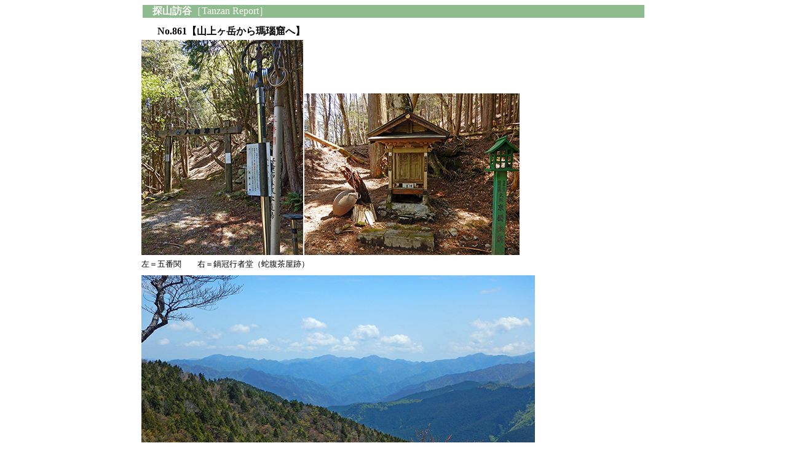

--- FILE ---
content_type: text/html
request_url: https://hieisankei.net/takechan_861.html
body_size: 41959
content:
<!DOCTYPE HTML PUBLIC "-//W3C//DTD HTML 4.0 Transitional//EN">
<HTML>
<HEAD>
<TITLE>探山訪谷［Tanzan Report］</TITLE>
<META HTTP-EQUIV="Content-Type" CONTENT="text/html; CHARSET=SHIFT_JIS">
<STYLE TYPE="text/css"><i-- A { text-decoration:none} --> </STYLE>
</HEAD>

<BODY>
<TABLE BORDER="0" WIDTH="816" CELLSPACING="0" CELLPADDING="0" ALIGN="CENTER" >
<TR><TD ALIGN="LEFT" BGCOLOR="#8FBC8F"><FONT SIZE="3" COLOR="#FFFAFA"><B>　探山訪谷</B>［Tanzan Report］</FONT></TD></TR></TABLE>

<TABLE BORDER="0" WIDTH="800" CELLSPACING="0" CELLPADDING="0" ALIGN="CENTER">
<TR><TD><IMG WIDTH="5" HEIGHT="3" SRC="images/space.gif" ALT="space"></TD></TR>
<TR><TD><IMG WIDTH="5" HEIGHT="3" SRC="images/space.gif" ALT="space"></TD></TR>
<TR><TD><IMG WIDTH="5" HEIGHT="3" SRC="images/space.gif" ALT="space"></TD></TR>
<TR><TD><IMG WIDTH="5" HEIGHT="3" SRC="images/space.gif" ALT="space"></TD></TR>
<TR><TD ALIGN="LEFT"><FONT SIZE="3" COLOR="#000000"><B>　No.861【山上ヶ岳から瑪瑙窟へ】</B></FONT></TD></TR></TABLE>

<TABLE BORDER="0" WIDTH="820" CELLSPACING="0" CELLPADDING="0" ALIGN="CENTER">
<TR><TD><IMG WIDTH="5" HEIGHT="3" SRC="images/space.gif" ALT="space"></TD></TR>
<TR><TD ALIGN="LEFT"><IMG WIDTH="263" HEIGHT="350" SRC="images/230503_1.jpg" BORDER="0" ALT="230503_1"><IMG WIDTH="2" HEIGHT="5" SRC="images/space.gif" ALT="space"><IMG WIDTH="350" HEIGHT="263" SRC="images/230503_2.jpg" BORDER="0" ALT="230503_2"></TD></TR>
<TR><TD><IMG WIDTH="5" HEIGHT="3" SRC="images/space.gif" ALT="space"></TD></TR>
<TR><TD><IMG WIDTH="5" HEIGHT="3" SRC="images/space.gif" ALT="space"></TD></TR></TABLE>

<TABLE BORDER="0" WIDTH="820" CELLSPACING="0" CELLPADDING="0" ALIGN="CENTER">
<TR><TD><FONT SIZE="2" COLOR="#000000">左＝五番関　　右＝鍋冠行者堂（蛇腹茶屋跡）</FONT></TD></TR>
<TR><TD><IMG WIDTH="5" HEIGHT="3" SRC="images/space.gif" ALT="space"></TD></TR>
<TR><TD><IMG WIDTH="5" HEIGHT="3" SRC="images/space.gif" ALT="space"></TD></TR></TABLE>
	
<TABLE BORDER="0" WIDTH="820" CELLSPACING="0" CELLPADDING="0" ALIGN="CENTER">
<TR><TD><IMG WIDTH="5" HEIGHT="3" SRC="images/space.gif" ALT="space"></TD></TR>
<TR><TD ALIGN="LEFT"><IMG WIDTH="640" HEIGHT="480" SRC="images/230503_3.jpg" BORDER="0" ALT="230503_3"></TD></TR>
<TR><TD><IMG WIDTH="5" HEIGHT="3" SRC="images/space.gif" ALT="space"></TD></TR>
<TR><TD><IMG WIDTH="5" HEIGHT="3" SRC="images/space.gif" ALT="space"></TD></TR></TABLE>

<TABLE BORDER="0" WIDTH="820" CELLSPACING="0" CELLPADDING="0" ALIGN="CENTER">
<TR><TD><FONT SIZE="2" COLOR="#000000">台高山脈</FONT></TD></TR>
<TR><TD><IMG WIDTH="5" HEIGHT="3" SRC="images/space.gif" ALT="space"></TD></TR>
<TR><TD><IMG WIDTH="5" HEIGHT="3" SRC="images/space.gif" ALT="space"></TD></TR></TABLE>
		
<TABLE BORDER="0" WIDTH="820" CELLSPACING="0" CELLPADDING="0" ALIGN="CENTER">
<TR><TD><IMG WIDTH="5" HEIGHT="3" SRC="images/space.gif" ALT="space"></TD></TR>
<TR><TD ALIGN="LEFT"><IMG WIDTH="600" HEIGHT="450" SRC="images/230503_4.jpg" BORDER="0" ALT="230503_4"></TD></TR>
<TR><TD><IMG WIDTH="5" HEIGHT="3" SRC="images/space.gif" ALT="space"></TD></TR>
<TR><TD><IMG WIDTH="5" HEIGHT="3" SRC="images/space.gif" ALT="space"></TD></TR></TABLE>

<TABLE BORDER="0" WIDTH="820" CELLSPACING="0" CELLPADDING="0" ALIGN="CENTER">
<TR><TD><FONT SIZE="2" COLOR="#000000">大天井岳（中景左手）。遠景中央に金剛山・葛城山・二上山と生駒の山なみ</FONT></TD></TR>
<TR><TD><IMG WIDTH="5" HEIGHT="3" SRC="images/space.gif" ALT="space"></TD></TR>
<TR><TD><IMG WIDTH="5" HEIGHT="3" SRC="images/space.gif" ALT="space"></TD></TR></TABLE>
	
<TABLE BORDER="0" WIDTH="820" CELLSPACING="0" CELLPADDING="0" ALIGN="CENTER">
<TR><TD><IMG WIDTH="5" HEIGHT="3" SRC="images/space.gif" ALT="space"></TD></TR>
<TR><TD ALIGN="LEFT"><IMG WIDTH="600" HEIGHT="450" SRC="images/230503_5.jpg" BORDER="0" ALT="230503_5"></TD></TR>
<TR><TD><IMG WIDTH="5" HEIGHT="3" SRC="images/space.gif" ALT="space"></TD></TR>
<TR><TD><IMG WIDTH="5" HEIGHT="3" SRC="images/space.gif" ALT="space"></TD></TR></TABLE>

<TABLE BORDER="0" WIDTH="820" CELLSPACING="0" CELLPADDING="0" ALIGN="CENTER">
<TR><TD><FONT SIZE="2" COLOR="#000000">四寸岩山（中景左手）。遠景右手は龍門ヶ岳の山なみ</FONT></TD></TR>
<TR><TD><IMG WIDTH="5" HEIGHT="3" SRC="images/space.gif" ALT="space"></TD></TR>
<TR><TD><IMG WIDTH="5" HEIGHT="3" SRC="images/space.gif" ALT="space"></TD></TR></TABLE>

<TABLE BORDER="0" WIDTH="820" CELLSPACING="0" CELLPADDING="0" ALIGN="CENTER">
<TR><TD><IMG WIDTH="5" HEIGHT="3" SRC="images/space.gif" ALT="space"></TD></TR>
<TR><TD ALIGN="LEFT"><IMG WIDTH="600" HEIGHT="450" SRC="images/230503_10.jpg" BORDER="0" ALT="230503_10"></TD></TR>
<TR><TD><IMG WIDTH="5" HEIGHT="3" SRC="images/space.gif" ALT="space"></TD></TR>
<TR><TD><IMG WIDTH="5" HEIGHT="3" SRC="images/space.gif" ALT="space"></TD></TR></TABLE>

<TABLE BORDER="0" WIDTH="820" CELLSPACING="0" CELLPADDING="0" ALIGN="CENTER">
<TR><TD><FONT SIZE="2" COLOR="#000000">高見山（遠景左手）と最遠景左は倶留尊山（遠景右は薊岳）</FONT></TD></TR>
<TR><TD><IMG WIDTH="5" HEIGHT="3" SRC="images/space.gif" ALT="space"></TD></TR>
<TR><TD><IMG WIDTH="5" HEIGHT="3" SRC="images/space.gif" ALT="space"></TD></TR></TABLE>	
		
<TABLE BORDER="0" WIDTH="820" CELLSPACING="0" CELLPADDING="0" ALIGN="CENTER">
<TR><TD><IMG WIDTH="5" HEIGHT="3" SRC="images/space.gif" ALT="space"></TD></TR>
<TR><TD ALIGN="LEFT"><IMG WIDTH="640" HEIGHT="480" SRC="images/230503_11.jpg" BORDER="0" ALT="230503_11"></TD></TR>
<TR><TD><IMG WIDTH="5" HEIGHT="3" SRC="images/space.gif" ALT="space"></TD></TR>
<TR><TD><IMG WIDTH="5" HEIGHT="3" SRC="images/space.gif" ALT="space"></TD></TR></TABLE>

<TABLE BORDER="0" WIDTH="820" CELLSPACING="0" CELLPADDING="0" ALIGN="CENTER">
<TR><TD><FONT SIZE="2" COLOR="#000000">洞川温泉（前景左）と扇形山の山稜（中景）。遠景右手に和泉山脈が横たわる</FONT></TD></TR>
<TR><TD><IMG WIDTH="5" HEIGHT="3" SRC="images/space.gif" ALT="space"></TD></TR>
<TR><TD><IMG WIDTH="5" HEIGHT="3" SRC="images/space.gif" ALT="space"></TD></TR></TABLE>
	
<TABLE BORDER="0" WIDTH="820" CELLSPACING="0" CELLPADDING="0" ALIGN="CENTER">
<TR><TD><IMG WIDTH="5" HEIGHT="3" SRC="images/space.gif" ALT="space"></TD></TR>
<TR><TD ALIGN="LEFT"><IMG WIDTH="263" HEIGHT="350" SRC="images/230503_6.jpg" BORDER="0" ALT="230503_6"><IMG WIDTH="2" HEIGHT="5" SRC="images/space.gif" ALT="space"><IMG WIDTH="263" HEIGHT="350" SRC="images/230503_7.jpg" BORDER="0" ALT="230503_7"></TD></TR>
<TR><TD><IMG WIDTH="5" HEIGHT="3" SRC="images/space.gif" ALT="space"></TD></TR>
<TR><TD><IMG WIDTH="5" HEIGHT="3" SRC="images/space.gif" ALT="space"></TD></TR></TABLE>

<TABLE BORDER="0" WIDTH="820" CELLSPACING="0" CELLPADDING="0" ALIGN="CENTER">
<TR><TD><FONT SIZE="2" COLOR="#000000">左＝現在の蛇腹　　右＝浄心門の出迎不動尊</FONT></TD></TR>
<TR><TD><IMG WIDTH="5" HEIGHT="3" SRC="images/space.gif" ALT="space"></TD></TR>
<TR><TD><IMG WIDTH="5" HEIGHT="3" SRC="images/space.gif" ALT="space"></TD></TR></TABLE>	

<TABLE BORDER="0" WIDTH="820" CELLSPACING="0" CELLPADDING="0" ALIGN="CENTER">
<TR><TD><IMG WIDTH="5" HEIGHT="3" SRC="images/space.gif" ALT="space"></TD></TR>
<TR><TD ALIGN="LEFT"><IMG WIDTH="350" HEIGHT="263" SRC="images/230503_8.jpg" BORDER="0" ALT="230503_8"><IMG WIDTH="2" HEIGHT="5" SRC="images/space.gif" ALT="space"><IMG WIDTH="350" HEIGHT="263" SRC="images/230503_9.jpg" BORDER="0" ALT="230503_9"></TD></TR>
<TR><TD><IMG WIDTH="5" HEIGHT="3" SRC="images/space.gif" ALT="space"></TD></TR>
<TR><TD><IMG WIDTH="5" HEIGHT="3" SRC="images/space.gif" ALT="space"></TD></TR></TABLE>

<TABLE BORDER="0" WIDTH="820" CELLSPACING="0" CELLPADDING="0" ALIGN="CENTER">
<TR><TD><FONT SIZE="2" COLOR="#000000">左＝洞辻茶屋　　右＝登拝供養塔が並ぶ陀羅助茶屋</FONT></TD></TR>
<TR><TD><IMG WIDTH="5" HEIGHT="3" SRC="images/space.gif" ALT="space"></TD></TR>
<TR><TD><IMG WIDTH="5" HEIGHT="3" SRC="images/space.gif" ALT="space"></TD></TR></TABLE>
	
<TABLE BORDER="0" WIDTH="820" CELLSPACING="0" CELLPADDING="0" ALIGN="CENTER">
<TR><TD><IMG WIDTH="5" HEIGHT="3" SRC="images/space.gif" ALT="space"></TD></TR>
<TR><TD ALIGN="LEFT"><IMG WIDTH="263" HEIGHT="350" SRC="images/230503_12.jpg" BORDER="0" ALT="230503_12"><IMG WIDTH="2" HEIGHT="5" SRC="images/space.gif" ALT="space"><IMG WIDTH="263" HEIGHT="350" SRC="images/230503_13.jpg" BORDER="0" ALT="230503_13"></TD></TR>
<TR><TD><IMG WIDTH="5" HEIGHT="3" SRC="images/space.gif" ALT="space"></TD></TR>
<TR><TD><IMG WIDTH="5" HEIGHT="3" SRC="images/space.gif" ALT="space"></TD></TR></TABLE>

<TABLE BORDER="0" WIDTH="820" CELLSPACING="0" CELLPADDING="0" ALIGN="CENTER">
<TR><TD><FONT SIZE="2" COLOR="#000000">左＝鐘掛岩　　右＝役行者像（宝暦６＝1756＝年銘）</FONT></TD></TR>
<TR><TD><IMG WIDTH="5" HEIGHT="3" SRC="images/space.gif" ALT="space"></TD></TR>
<TR><TD><IMG WIDTH="5" HEIGHT="3" SRC="images/space.gif" ALT="space"></TD></TR></TABLE>	

<TABLE BORDER="0" WIDTH="820" CELLSPACING="0" CELLPADDING="0" ALIGN="CENTER">
<TR><TD><IMG WIDTH="5" HEIGHT="3" SRC="images/space.gif" ALT="space"></TD></TR>
<TR><TD ALIGN="LEFT"><IMG WIDTH="263" HEIGHT="350" SRC="images/230503_14.jpg" BORDER="0" ALT="230503_14"><IMG WIDTH="2" HEIGHT="5" SRC="images/space.gif" ALT="space"><IMG WIDTH="350" HEIGHT="263" SRC="images/230503_15.jpg" BORDER="0" ALT="230503_15"></TD></TR>
<TR><TD><IMG WIDTH="5" HEIGHT="3" SRC="images/space.gif" ALT="space"></TD></TR>
<TR><TD><IMG WIDTH="5" HEIGHT="3" SRC="images/space.gif" ALT="space"></TD></TR></TABLE>

<TABLE BORDER="0" WIDTH="820" CELLSPACING="0" CELLPADDING="0" ALIGN="CENTER">
<TR><TD><FONT SIZE="2" COLOR="#000000">左＝お亀石　　右＝等覚門</FONT></TD></TR>
<TR><TD><IMG WIDTH="5" HEIGHT="3" SRC="images/space.gif" ALT="space"></TD></TR>
<TR><TD><IMG WIDTH="5" HEIGHT="3" SRC="images/space.gif" ALT="space"></TD></TR></TABLE>	
	
<TABLE BORDER="0" WIDTH="820" CELLSPACING="0" CELLPADDING="0" ALIGN="CENTER">
<TR><TD><IMG WIDTH="5" HEIGHT="3" SRC="images/space.gif" ALT="space"></TD></TR>
<TR><TD ALIGN="LEFT"><IMG WIDTH="450" HEIGHT="600" SRC="images/230503_16.jpg" BORDER="0" ALT="230503_16"></TD></TR>
<TR><TD><IMG WIDTH="5" HEIGHT="3" SRC="images/space.gif" ALT="space"></TD></TR>
<TR><TD><IMG WIDTH="5" HEIGHT="3" SRC="images/space.gif" ALT="space"></TD></TR></TABLE>

<TABLE BORDER="0" WIDTH="820" CELLSPACING="0" CELLPADDING="0" ALIGN="CENTER">
<TR><TD><FONT SIZE="2" COLOR="#000000">鷹ノ巣岩（中世の西ノ覗）</FONT></TD></TR>
<TR><TD><IMG WIDTH="5" HEIGHT="3" SRC="images/space.gif" ALT="space"></TD></TR>
<TR><TD><IMG WIDTH="5" HEIGHT="3" SRC="images/space.gif" ALT="space"></TD></TR></TABLE>	
	
<TABLE BORDER="0" WIDTH="820" CELLSPACING="0" CELLPADDING="0" ALIGN="CENTER">
<TR><TD><IMG WIDTH="5" HEIGHT="3" SRC="images/space.gif" ALT="space"></TD></TR>
<TR><TD ALIGN="LEFT"><IMG WIDTH="263" HEIGHT="350" SRC="images/230503_17.jpg" BORDER="0" ALT="230503_17"><IMG WIDTH="2" HEIGHT="5" SRC="images/space.gif" ALT="space"><IMG WIDTH="350" HEIGHT="263" SRC="images/230503_18.jpg" BORDER="0" ALT="230503_18"></TD></TR>
<TR><TD><IMG WIDTH="5" HEIGHT="3" SRC="images/space.gif" ALT="space"></TD></TR>
<TR><TD><IMG WIDTH="5" HEIGHT="3" SRC="images/space.gif" ALT="space"></TD></TR></TABLE>

<TABLE BORDER="0" WIDTH="820" CELLSPACING="0" CELLPADDING="0" ALIGN="CENTER">
<TR><TD><FONT SIZE="2" COLOR="#000000">左＝西ノ覗から北側を望む　　右＝岸田日出男顕彰碑</FONT></TD></TR>
<TR><TD><IMG WIDTH="5" HEIGHT="3" SRC="images/space.gif" ALT="space"></TD></TR>
<TR><TD><IMG WIDTH="5" HEIGHT="3" SRC="images/space.gif" ALT="space"></TD></TR></TABLE>
	
<TABLE BORDER="0" WIDTH="820" CELLSPACING="0" CELLPADDING="0" ALIGN="CENTER">
<TR><TD><IMG WIDTH="5" HEIGHT="3" SRC="images/space.gif" ALT="space"></TD></TR>
<TR><TD ALIGN="LEFT"><IMG WIDTH="350" HEIGHT="263" SRC="images/230503_19.jpg" BORDER="0" ALT="230503_19"><IMG WIDTH="2" HEIGHT="5" SRC="images/space.gif" ALT="space"><IMG WIDTH="350" HEIGHT="263" SRC="images/230503_20.jpg" BORDER="0" ALT="230503_20"></TD></TR>
<TR><TD><IMG WIDTH="5" HEIGHT="3" SRC="images/space.gif" ALT="space"></TD></TR>
<TR><TD><IMG WIDTH="5" HEIGHT="3" SRC="images/space.gif" ALT="space"></TD></TR></TABLE>

<TABLE BORDER="0" WIDTH="820" CELLSPACING="0" CELLPADDING="0" ALIGN="CENTER">
<TR><TD><FONT SIZE="2" COLOR="#000000">左＝大峯護持院の参篭所　　右＝大峯山寺（本堂）</FONT></TD></TR>
<TR><TD><IMG WIDTH="5" HEIGHT="3" SRC="images/space.gif" ALT="space"></TD></TR>
<TR><TD><IMG WIDTH="5" HEIGHT="3" SRC="images/space.gif" ALT="space"></TD></TR></TABLE>
	
<TABLE BORDER="0" WIDTH="820" CELLSPACING="0" CELLPADDING="0" ALIGN="CENTER">
<TR><TD><IMG WIDTH="5" HEIGHT="3" SRC="images/space.gif" ALT="space"></TD></TR>
<TR><TD ALIGN="LEFT"><IMG WIDTH="350" HEIGHT="263" SRC="images/230503_21.jpg" BORDER="0" ALT="230503_21"><IMG WIDTH="2" HEIGHT="5" SRC="images/space.gif" ALT="space"><IMG WIDTH="263" HEIGHT="350" SRC="images/230503_22.jpg" BORDER="0" ALT="230503_22"></TD></TR>
<TR><TD><IMG WIDTH="5" HEIGHT="3" SRC="images/space.gif" ALT="space"></TD></TR>
<TR><TD><IMG WIDTH="5" HEIGHT="3" SRC="images/space.gif" ALT="space"></TD></TR></TABLE>

<TABLE BORDER="0" WIDTH="820" CELLSPACING="0" CELLPADDING="0" ALIGN="CENTER">
<TR><TD><FONT SIZE="2" COLOR="#000000">左＝湧出岩　　右＝日本岩（中景に法力峠・観音峯の山稜）</FONT></TD></TR>
<TR><TD><IMG WIDTH="5" HEIGHT="3" SRC="images/space.gif" ALT="space"></TD></TR>
<TR><TD><IMG WIDTH="5" HEIGHT="3" SRC="images/space.gif" ALT="space"></TD></TR></TABLE>	
	
<TABLE BORDER="0" WIDTH="820" CELLSPACING="0" CELLPADDING="0" ALIGN="CENTER">
<TR><TD><IMG WIDTH="5" HEIGHT="3" SRC="images/space.gif" ALT="space"></TD></TR>
<TR><TD ALIGN="LEFT"><IMG WIDTH="480" HEIGHT="360" SRC="images/230503_23.jpg" BORDER="0" ALT="230503_23"></TD></TR>
<TR><TD><IMG WIDTH="5" HEIGHT="3" SRC="images/space.gif" ALT="space"></TD></TR>
<TR><TD><IMG WIDTH="5" HEIGHT="3" SRC="images/space.gif" ALT="space"></TD></TR></TABLE>

<TABLE BORDER="0" WIDTH="820" CELLSPACING="0" CELLPADDING="0" ALIGN="CENTER">
<TR><TD><FONT SIZE="2" COLOR="#000000">龍泉寺参篭所に祀られた役行者像</FONT></TD></TR>
<TR><TD><IMG WIDTH="5" HEIGHT="3" SRC="images/space.gif" ALT="space"></TD></TR>
<TR><TD><IMG WIDTH="5" HEIGHT="3" SRC="images/space.gif" ALT="space"></TD></TR></TABLE>	
	
<TABLE BORDER="0" WIDTH="820" CELLSPACING="0" CELLPADDING="0" ALIGN="CENTER">
<TR><TD><IMG WIDTH="5" HEIGHT="3" SRC="images/space.gif" ALT="space"></TD></TR>
<TR><TD ALIGN="LEFT"><IMG WIDTH="600" HEIGHT="450" SRC="images/230504_2.jpg" BORDER="0" ALT="230504_2"></TD></TR>
<TR><TD><IMG WIDTH="5" HEIGHT="3" SRC="images/space.gif" ALT="space"></TD></TR>
<TR><TD><IMG WIDTH="5" HEIGHT="3" SRC="images/space.gif" ALT="space"></TD></TR></TABLE>

<TABLE BORDER="0" WIDTH="820" CELLSPACING="0" CELLPADDING="0" ALIGN="CENTER">
<TR><TD><FONT SIZE="2" COLOR="#000000">御来光（2023.５.４）</FONT></TD></TR>
<TR><TD><IMG WIDTH="5" HEIGHT="3" SRC="images/space.gif" ALT="space"></TD></TR>
<TR><TD><IMG WIDTH="5" HEIGHT="3" SRC="images/space.gif" ALT="space"></TD></TR></TABLE>	
	
<TABLE BORDER="0" WIDTH="820" CELLSPACING="0" CELLPADDING="0" ALIGN="CENTER">
<TR><TD><IMG WIDTH="5" HEIGHT="3" SRC="images/space.gif" ALT="space"></TD></TR>
<TR><TD ALIGN="LEFT"><IMG WIDTH="263" HEIGHT="350" SRC="images/230504_1c.jpg" BORDER="0" ALT="230504_1c"><IMG WIDTH="2" HEIGHT="5" SRC="images/space.gif" ALT="space"><IMG WIDTH="263" HEIGHT="350" SRC="images/230504_1d.jpg" BORDER="0" ALT="230504_1d"></TD></TR>
<TR><TD><IMG WIDTH="5" HEIGHT="3" SRC="images/space.gif" ALT="space"></TD></TR>
<TR><TD><IMG WIDTH="5" HEIGHT="3" SRC="images/space.gif" ALT="space"></TD></TR></TABLE>

<TABLE BORDER="0" WIDTH="820" CELLSPACING="0" CELLPADDING="0" ALIGN="CENTER">
<TR><TD><FONT SIZE="2" COLOR="#000000">左＝大黒岩　　右＝蟻ノ戸渡</FONT></TD></TR>
<TR><TD><IMG WIDTH="5" HEIGHT="3" SRC="images/space.gif" ALT="space"></TD></TR>
<TR><TD><IMG WIDTH="5" HEIGHT="3" SRC="images/space.gif" ALT="space"></TD></TR></TABLE>
	
<TABLE BORDER="0" WIDTH="820" CELLSPACING="0" CELLPADDING="0" ALIGN="CENTER">
<TR><TD><IMG WIDTH="5" HEIGHT="3" SRC="images/space.gif" ALT="space"></TD></TR>
<TR><TD ALIGN="LEFT"><IMG WIDTH="450" HEIGHT="600" SRC="images/230504_1.jpg" BORDER="0" ALT="230504_1"></TD></TR>
<TR><TD><IMG WIDTH="5" HEIGHT="3" SRC="images/space.gif" ALT="space"></TD></TR>
<TR><TD><IMG WIDTH="5" HEIGHT="3" SRC="images/space.gif" ALT="space"></TD></TR></TABLE>

<TABLE BORDER="0" WIDTH="820" CELLSPACING="0" CELLPADDING="0" ALIGN="CENTER">
<TR><TD><FONT SIZE="2" COLOR="#000000">東ノ覗</FONT></TD></TR>
<TR><TD><IMG WIDTH="5" HEIGHT="3" SRC="images/space.gif" ALT="space"></TD></TR>
<TR><TD><IMG WIDTH="5" HEIGHT="3" SRC="images/space.gif" ALT="space"></TD></TR></TABLE>
	
<TABLE BORDER="0" WIDTH="820" CELLSPACING="0" CELLPADDING="0" ALIGN="CENTER">
<TR><TD><IMG WIDTH="5" HEIGHT="3" SRC="images/space.gif" ALT="space"></TD></TR>
<TR><TD ALIGN="LEFT"><IMG WIDTH="350" HEIGHT="263" SRC="images/230504_1f.jpg" BORDER="0" ALT="230504_1f"><IMG WIDTH="2" HEIGHT="5" SRC="images/space.gif" ALT="space"><IMG WIDTH="350" HEIGHT="263" SRC="images/230504_1e.jpg" BORDER="0" ALT="230504_1e"></TD></TR>
<TR><TD><IMG WIDTH="5" HEIGHT="3" SRC="images/space.gif" ALT="space"></TD></TR>
<TR><TD><IMG WIDTH="5" HEIGHT="3" SRC="images/space.gif" ALT="space"></TD></TR></TABLE>

<TABLE BORDER="0" WIDTH="820" CELLSPACING="0" CELLPADDING="0" ALIGN="CENTER">
<TR><TD><FONT SIZE="2" COLOR="#000000">左＝平等岩の木道　　右＝元結払い</FONT></TD></TR>
<TR><TD><IMG WIDTH="5" HEIGHT="3" SRC="images/space.gif" ALT="space"></TD></TR>
<TR><TD><IMG WIDTH="5" HEIGHT="3" SRC="images/space.gif" ALT="space"></TD></TR></TABLE>
	
<TABLE BORDER="0" WIDTH="820" CELLSPACING="0" CELLPADDING="0" ALIGN="CENTER">
<TR><TD><IMG WIDTH="5" HEIGHT="3" SRC="images/space.gif" ALT="space"></TD></TR>
<TR><TD ALIGN="LEFT"><IMG WIDTH="600" HEIGHT="450" SRC="images/230504_1b.jpg" BORDER="0" ALT="230504_1b"></TD></TR>
<TR><TD><IMG WIDTH="5" HEIGHT="3" SRC="images/space.gif" ALT="space"></TD></TR>
<TR><TD><IMG WIDTH="5" HEIGHT="3" SRC="images/space.gif" ALT="space"></TD></TR></TABLE>

<TABLE BORDER="0" WIDTH="820" CELLSPACING="0" CELLPADDING="0" ALIGN="CENTER">
<TR><TD><FONT SIZE="2" COLOR="#000000">平等岩の上部から主稜を望む</FONT></TD></TR>
<TR><TD><IMG WIDTH="5" HEIGHT="3" SRC="images/space.gif" ALT="space"></TD></TR>
<TR><TD><IMG WIDTH="5" HEIGHT="3" SRC="images/space.gif" ALT="space"></TD></TR></TABLE>	
	
<TABLE BORDER="0" WIDTH="820" CELLSPACING="0" CELLPADDING="0" ALIGN="CENTER">
<TR><TD><IMG WIDTH="5" HEIGHT="3" SRC="images/space.gif" ALT="space"></TD></TR>
<TR><TD ALIGN="LEFT"><IMG WIDTH="600" HEIGHT="450" SRC="images/230504_4.jpg" BORDER="0" ALT="230504_4"></TD></TR>
<TR><TD><IMG WIDTH="5" HEIGHT="3" SRC="images/space.gif" ALT="space"></TD></TR>
<TR><TD><IMG WIDTH="5" HEIGHT="3" SRC="images/space.gif" ALT="space"></TD></TR></TABLE>

<TABLE BORDER="0" WIDTH="820" CELLSPACING="0" CELLPADDING="0" ALIGN="CENTER">
<TR><TD><FONT SIZE="2" COLOR="#000000">竜ヶ岳（前景中央左）・大普賢岳（中景中央右）</FONT></TD></TR>
<TR><TD><IMG WIDTH="5" HEIGHT="3" SRC="images/space.gif" ALT="space"></TD></TR>
<TR><TD><IMG WIDTH="5" HEIGHT="3" SRC="images/space.gif" ALT="space"></TD></TR></TABLE>	
	
<TABLE BORDER="0" WIDTH="820" CELLSPACING="0" CELLPADDING="0" ALIGN="CENTER">
<TR><TD><IMG WIDTH="5" HEIGHT="3" SRC="images/space.gif" ALT="space"></TD></TR>
<TR><TD ALIGN="LEFT"><IMG WIDTH="600" HEIGHT="450" SRC="images/230504_3.jpg" BORDER="0" ALT="230504_3"></TD></TR>
<TR><TD><IMG WIDTH="5" HEIGHT="3" SRC="images/space.gif" ALT="space"></TD></TR>
<TR><TD><IMG WIDTH="5" HEIGHT="3" SRC="images/space.gif" ALT="space"></TD></TR></TABLE>

<TABLE BORDER="0" WIDTH="820" CELLSPACING="0" CELLPADDING="0" ALIGN="CENTER">
<TR><TD><FONT SIZE="2" COLOR="#000000">稲村ヶ岳（中央）・大日山（中央右）と頂仙岳（遠景左）</FONT></TD></TR>
<TR><TD><IMG WIDTH="5" HEIGHT="3" SRC="images/space.gif" ALT="space"></TD></TR>
<TR><TD><IMG WIDTH="5" HEIGHT="3" SRC="images/space.gif" ALT="space"></TD></TR></TABLE>	
	
<TABLE BORDER="0" WIDTH="820" CELLSPACING="0" CELLPADDING="0" ALIGN="CENTER">
<TR><TD><IMG WIDTH="5" HEIGHT="3" SRC="images/space.gif" ALT="space"></TD></TR>
<TR><TD ALIGN="LEFT"><IMG WIDTH="350" HEIGHT="263" SRC="images/230504_5.jpg" BORDER="0" ALT="230504_5"><IMG WIDTH="2" HEIGHT="5" SRC="images/space.gif" ALT="space"><IMG WIDTH="350" HEIGHT="263" SRC="images/230504_6.jpg" BORDER="0" ALT="230504_6"></TD></TR>
<TR><TD><IMG WIDTH="5" HEIGHT="3" SRC="images/space.gif" ALT="space"></TD></TR>
<TR><TD><IMG WIDTH="5" HEIGHT="3" SRC="images/space.gif" ALT="space"></TD></TR></TABLE>

<TABLE BORDER="0" WIDTH="820" CELLSPACING="0" CELLPADDING="0" ALIGN="CENTER">
<TR><TD><FONT SIZE="2" COLOR="#000000">左＝投げ地蔵　　右＝竜ヶ岳山頂近くの樹林</FONT></TD></TR>
<TR><TD><IMG WIDTH="5" HEIGHT="3" SRC="images/space.gif" ALT="space"></TD></TR>
<TR><TD><IMG WIDTH="5" HEIGHT="3" SRC="images/space.gif" ALT="space"></TD></TR></TABLE>
	
<TABLE BORDER="0" WIDTH="820" CELLSPACING="0" CELLPADDING="0" ALIGN="CENTER">
<TR><TD><IMG WIDTH="5" HEIGHT="3" SRC="images/space.gif" ALT="space"></TD></TR>
<TR><TD ALIGN="LEFT"><IMG WIDTH="263" HEIGHT="350" SRC="images/230504_7.jpg" BORDER="0" ALT="230504_7"><IMG WIDTH="2" HEIGHT="5" SRC="images/space.gif" ALT="space"><IMG WIDTH="263" HEIGHT="350" SRC="images/230504_8.jpg" BORDER="0" ALT="230504_8"></TD></TR>
<TR><TD><IMG WIDTH="5" HEIGHT="3" SRC="images/space.gif" ALT="space"></TD></TR>
<TR><TD><IMG WIDTH="5" HEIGHT="3" SRC="images/space.gif" ALT="space"></TD></TR></TABLE>

<TABLE BORDER="0" WIDTH="820" CELLSPACING="0" CELLPADDING="0" ALIGN="CENTER">
<TR><TD><FONT SIZE="2" COLOR="#000000">左＝小篠ノ宿　　右＝阿弥陀森の女人結界</FONT></TD></TR>
<TR><TD><IMG WIDTH="5" HEIGHT="3" SRC="images/space.gif" ALT="space"></TD></TR>
<TR><TD><IMG WIDTH="5" HEIGHT="3" SRC="images/space.gif" ALT="space"></TD></TR></TABLE>	
	
<TABLE BORDER="0" WIDTH="820" CELLSPACING="0" CELLPADDING="0" ALIGN="CENTER">
<TR><TD><IMG WIDTH="5" HEIGHT="3" SRC="images/space.gif" ALT="space"></TD></TR>
<TR><TD ALIGN="LEFT"><IMG WIDTH="600" HEIGHT="450" SRC="images/230504_10.jpg" BORDER="0" ALT="230504_10"></TD></TR>
<TR><TD><IMG WIDTH="5" HEIGHT="3" SRC="images/space.gif" ALT="space"></TD></TR>
<TR><TD><IMG WIDTH="5" HEIGHT="3" SRC="images/space.gif" ALT="space"></TD></TR></TABLE>

<TABLE BORDER="0" WIDTH="820" CELLSPACING="0" CELLPADDING="0" ALIGN="CENTER">
<TR><TD><FONT SIZE="2" COLOR="#000000">山上ヶ岳東面の岩場</FONT></TD></TR>
<TR><TD><IMG WIDTH="5" HEIGHT="3" SRC="images/space.gif" ALT="space"></TD></TR>
<TR><TD><IMG WIDTH="5" HEIGHT="3" SRC="images/space.gif" ALT="space"></TD></TR></TABLE>
	
<TABLE BORDER="0" WIDTH="820" CELLSPACING="0" CELLPADDING="0" ALIGN="CENTER">
<TR><TD><IMG WIDTH="5" HEIGHT="3" SRC="images/space.gif" ALT="space"></TD></TR>
<TR><TD ALIGN="LEFT"><IMG WIDTH="350" HEIGHT="263" SRC="images/230504_9.jpg" BORDER="0" ALT="230504_9"><IMG WIDTH="2" HEIGHT="5" SRC="images/space.gif" ALT="space"><IMG WIDTH="263" HEIGHT="350" SRC="images/230504_12.jpg" BORDER="0" ALT="230504_12"></TD></TR>
<TR><TD><IMG WIDTH="5" HEIGHT="3" SRC="images/space.gif" ALT="space"></TD></TR>
<TR><TD><IMG WIDTH="5" HEIGHT="3" SRC="images/space.gif" ALT="space"></TD></TR></TABLE>

<TABLE BORDER="0" WIDTH="820" CELLSPACING="0" CELLPADDING="0" ALIGN="CENTER">
<TR><TD><FONT SIZE="2" COLOR="#000000">左＝不動明王像（阿古滝の落口）　　右＝瑪瑙窟の滝（上段の滝壺に窟の入口がある）</FONT></TD></TR>
<TR><TD><IMG WIDTH="5" HEIGHT="3" SRC="images/space.gif" ALT="space"></TD></TR>
<TR><TD><IMG WIDTH="5" HEIGHT="3" SRC="images/space.gif" ALT="space"></TD></TR></TABLE>	
	
<TABLE BORDER="0" WIDTH="820" CELLSPACING="0" CELLPADDING="0" ALIGN="CENTER">
<TR><TD><IMG WIDTH="5" HEIGHT="3" SRC="images/space.gif" ALT="space"></TD></TR>
<TR><TD ALIGN="LEFT"><IMG WIDTH="263" HEIGHT="350" SRC="images/230504_11.jpg" BORDER="0" ALT="230504_11"><IMG WIDTH="2" HEIGHT="5" SRC="images/space.gif" ALT="space"><IMG WIDTH="263" HEIGHT="350" SRC="images/230504_13.jpg" BORDER="0" ALT="230504_13"></TD></TR>
<TR><TD><IMG WIDTH="5" HEIGHT="3" SRC="images/space.gif" ALT="space"></TD></TR>
<TR><TD><IMG WIDTH="5" HEIGHT="3" SRC="images/space.gif" ALT="space"></TD></TR></TABLE>

<TABLE BORDER="0" WIDTH="820" CELLSPACING="0" CELLPADDING="0" ALIGN="CENTER">
<TR><TD><FONT SIZE="2" COLOR="#000000">左＝瑪瑙窟　　右＝阿古滝</FONT></TD></TR>
<TR><TD><IMG WIDTH="5" HEIGHT="3" SRC="images/space.gif" ALT="space"></TD></TR>
<TR><TD><IMG WIDTH="5" HEIGHT="3" SRC="images/space.gif" ALT="space"></TD></TR></TABLE>	
	
<TABLE BORDER="0" WIDTH="820" CELLSPACING="0" CELLPADDING="0" ALIGN="CENTER">
<TR><TD><IMG WIDTH="5" HEIGHT="3" SRC="images/space.gif" ALT="space"></TD></TR>
<TR><TD ALIGN="LEFT"><IMG WIDTH="263" HEIGHT="350" SRC="images/230504_14.jpg" BORDER="0" ALT="230504_14"><IMG WIDTH="2" HEIGHT="5" SRC="images/space.gif" ALT="space"><IMG WIDTH="263" HEIGHT="350" SRC="images/230504_15.jpg" BORDER="0" ALT="230504_15"></TD></TR>
<TR><TD><IMG WIDTH="5" HEIGHT="3" SRC="images/space.gif" ALT="space"></TD></TR>
<TR><TD><IMG WIDTH="5" HEIGHT="3" SRC="images/space.gif" ALT="space"></TD></TR></TABLE>

<TABLE BORDER="0" WIDTH="820" CELLSPACING="0" CELLPADDING="0" ALIGN="CENTER">
<TR><TD><FONT SIZE="2" COLOR="#000000">左＝矢納滝（矢納谷）　　右＝上多古谷本流の滝</FONT></TD></TR>
<TR><TD><IMG WIDTH="5" HEIGHT="3" SRC="images/space.gif" ALT="space"></TD></TR>
<TR><TD><IMG WIDTH="5" HEIGHT="3" SRC="images/space.gif" ALT="space"></TD></TR></TABLE>	
	
<TABLE BORDER="0" WIDTH="820" CELLSPACING="0" CELLPADDING="0" ALIGN="CENTER">
<TR><TD><IMG WIDTH="5" HEIGHT="3" SRC="images/space.gif" ALT="space"></TD></TR>
<TR><TD ALIGN="LEFT"><IMG WIDTH="350" HEIGHT="263" SRC="images/230504_16.jpg" BORDER="0" ALT="230504_16"><IMG WIDTH="2" HEIGHT="5" SRC="images/space.gif" ALT="space"><IMG WIDTH="350" HEIGHT="263" SRC="images/230504_17.jpg" BORDER="0" ALT="230504_17"></TD></TR>
<TR><TD><IMG WIDTH="5" HEIGHT="3" SRC="images/space.gif" ALT="space"></TD></TR>
<TR><TD><IMG WIDTH="5" HEIGHT="3" SRC="images/space.gif" ALT="space"></TD></TR></TABLE>

<TABLE BORDER="0" WIDTH="820" CELLSPACING="0" CELLPADDING="0" ALIGN="CENTER">
<TR><TD><FONT SIZE="2" COLOR="#000000">左＝上多古川の流れ　　右＝上多古</FONT></TD></TR>
<TR><TD><IMG WIDTH="5" HEIGHT="3" SRC="images/space.gif" ALT="space"></TD></TR>
<TR><TD><IMG WIDTH="5" HEIGHT="3" SRC="images/space.gif" ALT="space"></TD></TR></TABLE>	
	
<TABLE BORDER="0" WIDTH="820" CELLSPACING="0" CELLPADDING="0" ALIGN="CENTER">
<TR><TD><IMG WIDTH="5" HEIGHT="3" SRC="images/space.gif" ALT="space"></TD></TR>
<TR><TD ALIGN="LEFT"><IMG WIDTH="350" HEIGHT="263" SRC="images/230504_18.jpg" BORDER="0" ALT="230504_18"><IMG WIDTH="2" HEIGHT="5" SRC="images/space.gif" ALT="space"><IMG WIDTH="263" HEIGHT="350" SRC="images/230504_19.jpg" BORDER="0" ALT="230504_19"></TD></TR>
<TR><TD><IMG WIDTH="5" HEIGHT="3" SRC="images/space.gif" ALT="space"></TD></TR>
<TR><TD><IMG WIDTH="5" HEIGHT="3" SRC="images/space.gif" ALT="space"></TD></TR></TABLE>

<TABLE BORDER="0" WIDTH="820" CELLSPACING="0" CELLPADDING="0" ALIGN="CENTER">
<TR><TD><FONT SIZE="2" COLOR="#000000">左＝柏木の旧街道　　右＝柏木道の登山口に立つ道標（大峯山本堂迄／百十六丁　大台ヶ原山迄六里半）</FONT></TD></TR>
<TR><TD><IMG WIDTH="5" HEIGHT="3" SRC="images/space.gif" ALT="space"></TD></TR>
<TR><TD><IMG WIDTH="5" HEIGHT="3" SRC="images/space.gif" ALT="space"></TD></TR></TABLE>	
	
<TABLE BORDER="0" WIDTH="820" CELLSPACING="0" CELLPADDING="0" ALIGN="CENTER">
<TR><TD><IMG WIDTH="5" HEIGHT="3" SRC="images/space.gif" ALT="space"></TD></TR>
<TR><TD><IMG WIDTH="5" HEIGHT="3" SRC="images/space.gif" ALT="space"></TD></TR>	
<TR><TD ALIGN="LEFT" BGCOLOR="#FFFFFF"><FONT size="2" color="#000000">　大峯山（山上ヶ岳）は言わずと知れた修験の山。山頂には元禄年間に建てられた大峯山寺（本堂）があり、開扉（とあけ）式から閉扉（とじめ）式までの間は各地から修験者が集う。また、大峰山脈の主峰として奥駈道を歩く登山者や上多古（こうだこ）川・神童子（じんどうじ）谷の溯行者にも馴染みの山である。今回の目的は、五番関（ごばんせき）から阿弥陀（あみだが）森の間の再確認と、阿古滝谷にある瑪瑙（めのう）窟を探索すること。天気のよい日を選んで出かける。<BR>　洞川（どろがわ）温泉から毛又（げまた）谷の林道を使って五番関に達し、寺及之（じきゅうの）宿跡への旧道を登る。鍋冠（かつぎかんむり）行者堂・今宿茶屋跡を過ぎると鎖がかかる現在の蛇腹に出た。飢（かつ）え坂を登り切ると洞辻（どろつじ）茶屋で、参詣道が建物の中を通過する。ここ浄心門（第六十八靡）は、清浄大橋から登ってくる道との合流地点でもある。<BR>　陀羅助茶屋に来ると行く手に鐘掛（かねかけ）岩がそびえ、右へ西ノ覗につづく表行場の岩場が見える。先に迂回路で上からの景色を眺め、行者の集団が途切れた時に鐘掛岩を登る。鷹ノ巣岩とお亀石を見て西ノ覗までくると山上に建つ宿坊（参篭所）の建物が近い。等覚門をくぐり、吉野熊野国立公園の誕生に尽力した岸田日出男の顕彰碑を見て、そのまま大峯山寺の本堂に向かう。蔵王権現が現れた頂上の湧出岩から日本岩を周回して龍泉寺参篭所へ戻った。<BR>　東ノ覗がある裏行場は、参篭所の先達によって案内が行なわれる。喜蔵院の横から入り、役行者像がある不動ノ登り岩より胎内くぐり・大黒岩・蟻ノ戸渡・平等岩などを経て元結払（もってんばら）いで終える。現在の参篭所は、桜本坊（金峯山修験本宗）・竹林院（単立）・東南院（金峯山修験本宗）・喜蔵院（本山修験宗）・龍泉寺（真言宗醍醐派）の五ヶ寺。大峯山寺を守る護持院として活動している。<BR>　本堂前から大普賢岳方面へ降り、化和拝（けわいの）宿跡（標石「柏木迄百十四丁」）から地蔵岳の旧道をたどる。投げ地蔵の先で阿古滝道が左へ分かれる。「オロシ岩」の先で登り始めると小篠（おざさ）ノ宿が現れた。水場もあり奥駈けの代表的な宿で、石垣がある平坦地が周辺に広がる。不動明王像前の護摩炉には元禄九年の銘がある。竜ヶ岳から第六十五靡の阿弥陀森と第六十四靡の脇ノ宿まで往復する。柏木道の合流する地点に女人結界門があった。元は小篠ノ宿に置かれていたらしい。<BR>　尾根につけられた阿古滝道を降ると、左に東ノ覗の岩場が一望できる。尾根はシャクナゲが群生し、中腹より下では満開の見事な光景が見られた。阿古滝の落口に立つ不動明王像から瑪瑙窟に向け上流をめざす。付近の岩場や滝の周辺を入念に探し、やっと身体が通る入口を見つけた。中はけっこう広い。落口に戻って、右岸下流のガレ谷を慎重に降り阿古滝を見に行く。<BR>　上多古川本流と矢納谷の出合に向け、地形図記載の山道を進むが途中で何度も見失う。事前に山行記録のルートも図版に記してきたものの、それも当てはまらない状況がつづく。岩場や急斜面で思うように進めないことも多く、思いのほか時間がかかった。ただ、落ち着いていられるのは帰途のバスまでに時間が十分あることと、なによりシャクナゲの花が美しいこと。植林帯になって道は明瞭になり、左右の滝の音を聞きながら林道の終点に降り立った。<BR>　上多古川の右岸につけられた林道を下山し、上多古集落を経て柏木まで行く。川沿いの旧街道に里程標石が立っていた。かつて、山上ヶ岳からの下山によく使われた柏木道を示す標石である（2023.5.3／5.4）。</FONT></TD></TR>
<TR><TD><IMG WIDTH="5" HEIGHT="3" SRC="images/space.gif" ALT="space"></TD></TR></TABE>		

<TABLE BORDER="0" WIDTH="820" CELLSPACING="0" CELLPADDING="0" ALIGN="CENTER">
<TR><TD><IMG WIDTH="5" HEIGHT="3" SRC="images/space.gif" ALT="space"></TD></TR>
<TR><TD ALIGN="LEFT"><IMG WIDTH="600" HEIGHT="450" SRC="images/230503_34.jpg" BORDER="0" ALT="230503_34"></TD></TR>
<TR><TD><IMG WIDTH="5" HEIGHT="3" SRC="images/space.gif" ALT="space"></TD></TR>
<TR><TD><IMG WIDTH="5" HEIGHT="3" SRC="images/space.gif" ALT="space"></TD></TR></TABLE>

<TABLE BORDER="0" WIDTH="820" CELLSPACING="0" CELLPADDING="0" ALIGN="CENTER">
<TR><TD><FONT SIZE="2" COLOR="#000000">ツクシシャクナゲ（標高1,500m付近）</FONT></TD></TR>
<TR><TD><IMG WIDTH="5" HEIGHT="3" SRC="images/space.gif" ALT="space"></TD></TR>
<TR><TD><IMG WIDTH="5" HEIGHT="3" SRC="images/space.gif" ALT="space"></TD></TR></TABLE>
	
<TABLE BORDER="0" WIDTH="820" CELLSPACING="0" CELLPADDING="0" ALIGN="CENTER">
<TR><TD><IMG WIDTH="5" HEIGHT="3" SRC="images/space.gif" ALT="space"></TD></TR>
<TR><TD ALIGN="LEFT"><IMG WIDTH="600" HEIGHT="450" SRC="images/230503_37.jpg" BORDER="0" ALT="230503_37"></TD></TR>
<TR><TD><IMG WIDTH="5" HEIGHT="3" SRC="images/space.gif" ALT="space"></TD></TR>
<TR><TD><IMG WIDTH="5" HEIGHT="3" SRC="images/space.gif" ALT="space"></TD></TR></TABLE>

<TABLE BORDER="0" WIDTH="820" CELLSPACING="0" CELLPADDING="0" ALIGN="CENTER">
<TR><TD><FONT SIZE="2" COLOR="#000000">シャクナゲのトンネルがつづく（標高1,000m付近）</FONT></TD></TR>
<TR><TD><IMG WIDTH="5" HEIGHT="3" SRC="images/space.gif" ALT="space"></TD></TR>
<TR><TD><IMG WIDTH="5" HEIGHT="3" SRC="images/space.gif" ALT="space"></TD></TR></TABLE>	

<TABLE BORDER="0" WIDTH="820" CELLSPACING="0" CELLPADDING="0" ALIGN="CENTER">
<TR><TD><IMG WIDTH="5" HEIGHT="3" SRC="images/space.gif" ALT="space"></TD></TR>
<TR><TD ALIGN="LEFT"><IMG WIDTH="350" HEIGHT="263" SRC="images/230503_35.jpg" BORDER="0" ALT="230503_35"><IMG WIDTH="2" HEIGHT="5" SRC="images/space.gif" ALT="space"><IMG WIDTH="350" HEIGHT="263" SRC="images/230503_38.jpg" BORDER="0" ALT="230503_38"></TD></TR>
<TR><TD><IMG WIDTH="5" HEIGHT="3" SRC="images/space.gif" ALT="space"></TD></TR>
<TR><TD><IMG WIDTH="5" HEIGHT="3" SRC="images/space.gif" ALT="space"></TD></TR></TABLE>

<TABLE BORDER="0" WIDTH="820" CELLSPACING="0" CELLPADDING="0" ALIGN="CENTER">
<TR><TD><FONT SIZE="2" COLOR="#000000">満開の花びらと蕾</FONT></TD></TR>
<TR><TD><IMG WIDTH="5" HEIGHT="3" SRC="images/space.gif" ALT="space"></TD></TR>
<TR><TD><IMG WIDTH="5" HEIGHT="3" SRC="images/space.gif" ALT="space"></TD></TR></TABLE>

<TABLE BORDER="0" WIDTH="820" CELLSPACING="0" CELLPADDING="0" ALIGN="CENTER">
<TR><TD><IMG WIDTH="5" HEIGHT="3" SRC="images/space.gif" ALT="space"></TD></TR>
<TR><TD ALIGN="LEFT"><IMG WIDTH="350" HEIGHT="263" SRC="images/230503_25.jpg" BORDER="0" ALT="230503_25"><IMG WIDTH="2" HEIGHT="5" SRC="images/space.gif" ALT="space"><IMG WIDTH="350" HEIGHT="263" SRC="images/230503_26.jpg" BORDER="0" ALT="230503_26"></TD></TR>
<TR><TD><IMG WIDTH="5" HEIGHT="3" SRC="images/space.gif" ALT="space"></TD></TR>
<TR><TD><IMG WIDTH="5" HEIGHT="3" SRC="images/space.gif" ALT="space"></TD></TR></TABLE>

<TABLE BORDER="0" WIDTH="820" CELLSPACING="0" CELLPADDING="0" ALIGN="CENTER">
<TR><TD><FONT SIZE="2" COLOR="#000000">左＝イチリンソウ　　右＝タチツボスミレ</FONT></TD></TR>
<TR><TD><IMG WIDTH="5" HEIGHT="3" SRC="images/space.gif" ALT="space"></TD></TR>
<TR><TD><IMG WIDTH="5" HEIGHT="3" SRC="images/space.gif" ALT="space"></TD></TR></TABLE>	
	
<TABLE BORDER="0" WIDTH="820" CELLSPACING="0" CELLPADDING="0" ALIGN="CENTER">
<TR><TD><IMG WIDTH="5" HEIGHT="3" SRC="images/space.gif" ALT="space"></TD></TR>
<TR><TD ALIGN="LEFT"><IMG WIDTH="350" HEIGHT="263" SRC="images/230503_27.jpg" BORDER="0" ALT="230503_27"><IMG WIDTH="2" HEIGHT="5" SRC="images/space.gif" ALT="space"><IMG WIDTH="350" HEIGHT="263" SRC="images/230503_46.jpg" BORDER="0" ALT="230503_46"></TD></TR>
<TR><TD><IMG WIDTH="5" HEIGHT="3" SRC="images/space.gif" ALT="space"></TD></TR>
<TR><TD><IMG WIDTH="5" HEIGHT="3" SRC="images/space.gif" ALT="space"></TD></TR></TABLE>

<TABLE BORDER="0" WIDTH="820" CELLSPACING="0" CELLPADDING="0" ALIGN="CENTER">
<TR><TD><FONT SIZE="2" COLOR="#000000">左＝ヒトリシズカ　　右＝ワチガイソウ</FONT></TD></TR>
<TR><TD><IMG WIDTH="5" HEIGHT="3" SRC="images/space.gif" ALT="space"></TD></TR>
<TR><TD><IMG WIDTH="5" HEIGHT="3" SRC="images/space.gif" ALT="space"></TD></TR></TABLE>
	
<TABLE BORDER="0" WIDTH="820" CELLSPACING="0" CELLPADDING="0" ALIGN="CENTER">
<TR><TD><IMG WIDTH="5" HEIGHT="3" SRC="images/space.gif" ALT="space"></TD></TR>
<TR><TD ALIGN="LEFT"><IMG WIDTH="350" HEIGHT="263" SRC="images/230503_28.jpg" BORDER="0" ALT="230503_28"><IMG WIDTH="2" HEIGHT="5" SRC="images/space.gif" ALT="space"><IMG WIDTH="350" HEIGHT="263" SRC="images/230503_31.jpg" BORDER="0" ALT="230503_31"></TD></TR>
<TR><TD><IMG WIDTH="5" HEIGHT="3" SRC="images/space.gif" ALT="space"></TD></TR>
<TR><TD><IMG WIDTH="5" HEIGHT="3" SRC="images/space.gif" ALT="space"></TD></TR></TABLE>

<TABLE BORDER="0" WIDTH="820" CELLSPACING="0" CELLPADDING="0" ALIGN="CENTER">
<TR><TD><FONT SIZE="2" COLOR="#000000">左＝ミヤマカタバミ　　右＝ミヤマカタバミ（紅色）</FONT></TD></TR>
<TR><TD><IMG WIDTH="5" HEIGHT="3" SRC="images/space.gif" ALT="space"></TD></TR>
<TR><TD><IMG WIDTH="5" HEIGHT="3" SRC="images/space.gif" ALT="space"></TD></TR></TABLE>	
	
<TABLE BORDER="0" WIDTH="820" CELLSPACING="0" CELLPADDING="0" ALIGN="CENTER">
<TR><TD><IMG WIDTH="5" HEIGHT="3" SRC="images/space.gif" ALT="space"></TD></TR>
<TR><TD ALIGN="LEFT"><IMG WIDTH="350" HEIGHT="263" SRC="images/230503_30.jpg" BORDER="0" ALT="230503_30"><IMG WIDTH="2" HEIGHT="5" SRC="images/space.gif" ALT="space"><IMG WIDTH="350" HEIGHT="263" SRC="images/230503_45.jpg" BORDER="0" ALT="230503_45"></TD></TR>
<TR><TD><IMG WIDTH="5" HEIGHT="3" SRC="images/space.gif" ALT="space"></TD></TR>
<TR><TD><IMG WIDTH="5" HEIGHT="3" SRC="images/space.gif" ALT="space"></TD></TR></TABLE>

<TABLE BORDER="0" WIDTH="820" CELLSPACING="0" CELLPADDING="0" ALIGN="CENTER">
<TR><TD><FONT SIZE="2" COLOR="#000000">左＝ニッコウネコノメソウ　　右＝コガネネコノメソウ</FONT></TD></TR>
<TR><TD><IMG WIDTH="5" HEIGHT="3" SRC="images/space.gif" ALT="space"></TD></TR>
<TR><TD><IMG WIDTH="5" HEIGHT="3" SRC="images/space.gif" ALT="space"></TD></TR></TABLE>	

<TABLE BORDER="0" WIDTH="820" CELLSPACING="0" CELLPADDING="0" ALIGN="CENTER">
<TR><TD><IMG WIDTH="5" HEIGHT="3" SRC="images/space.gif" ALT="space"></TD></TR>
<TR><TD ALIGN="LEFT"><IMG WIDTH="350" HEIGHT="263" SRC="images/230503_36.jpg" BORDER="0" ALT="230503_36"><IMG WIDTH="2" HEIGHT="5" SRC="images/space.gif" ALT="space"><IMG WIDTH="350" HEIGHT="263" SRC="images/230503_32.jpg" BORDER="0" ALT="230503_32"></TD></TR>
<TR><TD><IMG WIDTH="5" HEIGHT="3" SRC="images/space.gif" ALT="space"></TD></TR>
<TR><TD><IMG WIDTH="5" HEIGHT="3" SRC="images/space.gif" ALT="space"></TD></TR></TABLE>

<TABLE BORDER="0" WIDTH="820" CELLSPACING="0" CELLPADDING="0" ALIGN="CENTER">
<TR><TD><FONT SIZE="2" COLOR="#000000">左＝ニョイスミレ　　右＝シハイスミレ</FONT></TD></TR>
<TR><TD><IMG WIDTH="5" HEIGHT="3" SRC="images/space.gif" ALT="space"></TD></TR>
<TR><TD><IMG WIDTH="5" HEIGHT="3" SRC="images/space.gif" ALT="space"></TD></TR></TABLE>

<TABLE BORDER="0" WIDTH="820" CELLSPACING="0" CELLPADDING="0" ALIGN="CENTER">
<TR><TD><IMG WIDTH="5" HEIGHT="3" SRC="images/space.gif" ALT="space"></TD></TR>
<TR><TD ALIGN="LEFT"><IMG WIDTH="350" HEIGHT="263" SRC="images/230503_33.jpg" BORDER="0" ALT="230503_33"><IMG WIDTH="2" HEIGHT="5" SRC="images/space.gif" ALT="space"><IMG WIDTH="350" HEIGHT="263" SRC="images/230503_39.jpg" BORDER="0" ALT="230503_39"></TD></TR>
<TR><TD><IMG WIDTH="5" HEIGHT="3" SRC="images/space.gif" ALT="space"></TD></TR>
<TR><TD><IMG WIDTH="5" HEIGHT="3" SRC="images/space.gif" ALT="space"></TD></TR></TABLE>

<TABLE BORDER="0" WIDTH="820" CELLSPACING="0" CELLPADDING="0" ALIGN="CENTER">
<TR><TD><FONT SIZE="2" COLOR="#000000">左＝ミヤマシキミ　　右＝コバノミツバツツジ</FONT></TD></TR>
<TR><TD><IMG WIDTH="5" HEIGHT="3" SRC="images/space.gif" ALT="space"></TD></TR>
<TR><TD><IMG WIDTH="5" HEIGHT="3" SRC="images/space.gif" ALT="space"></TD></TR></TABLE>	
	
<TABLE BORDER="0" WIDTH="820" CELLSPACING="0" CELLPADDING="0" ALIGN="CENTER">
<TR><TD><IMG WIDTH="5" HEIGHT="3" SRC="images/space.gif" ALT="space"></TD></TR>
<TR><TD ALIGN="LEFT"><IMG WIDTH="263" HEIGHT="350" SRC="images/230503_40.jpg" BORDER="0" ALT="230503_40"><IMG WIDTH="2" HEIGHT="5" SRC="images/space.gif" ALT="space"><IMG WIDTH="350" HEIGHT="263" SRC="images/230503_41.jpg" BORDER="0" ALT="230503_41"></TD></TR>
<TR><TD><IMG WIDTH="5" HEIGHT="3" SRC="images/space.gif" ALT="space"></TD></TR>
<TR><TD><IMG WIDTH="5" HEIGHT="3" SRC="images/space.gif" ALT="space"></TD></TR></TABLE>

<TABLE BORDER="0" WIDTH="820" CELLSPACING="0" CELLPADDING="0" ALIGN="CENTER">
<TR><TD><FONT SIZE="2" COLOR="#000000">左＝ムロウテンナンショウ　　右＝キシダマムシグサ</FONT></TD></TR>
<TR><TD><IMG WIDTH="5" HEIGHT="3" SRC="images/space.gif" ALT="space"></TD></TR>
<TR><TD><IMG WIDTH="5" HEIGHT="3" SRC="images/space.gif" ALT="space"></TD></TR></TABLE>	
	
<TABLE BORDER="0" WIDTH="820" CELLSPACING="0" CELLPADDING="0" ALIGN="CENTER">
<TR><TD><IMG WIDTH="5" HEIGHT="3" SRC="images/space.gif" ALT="space"></TD></TR>
<TR><TD ALIGN="LEFT"><IMG WIDTH="350" HEIGHT="263" SRC="images/230503_42.jpg" BORDER="0" ALT="230503_42"><IMG WIDTH="2" HEIGHT="5" SRC="images/space.gif" ALT="space"><IMG WIDTH="350" HEIGHT="263" SRC="images/230503_43.jpg" BORDER="0" ALT="230503_43"></TD></TR>
<TR><TD><IMG WIDTH="5" HEIGHT="3" SRC="images/space.gif" ALT="space"></TD></TR>
<TR><TD><IMG WIDTH="5" HEIGHT="3" SRC="images/space.gif" ALT="space"></TD></TR></TABLE>

<TABLE BORDER="0" WIDTH="820" CELLSPACING="0" CELLPADDING="0" ALIGN="CENTER">
<TR><TD><FONT SIZE="2" COLOR="#000000">左＝ヒメレンゲ　　右＝ウツギ</FONT></TD></TR>
<TR><TD><IMG WIDTH="5" HEIGHT="3" SRC="images/space.gif" ALT="space"></TD></TR>
<TR><TD><IMG WIDTH="5" HEIGHT="3" SRC="images/space.gif" ALT="space"></TD></TR></TABLE>	
	
<TABLE BORDER="0" WIDTH="820" CELLSPACING="0" CELLPADDING="0" ALIGN="CENTER">
<TR><TD><IMG WIDTH="5" HEIGHT="3" SRC="images/space.gif" ALT="space"></TD></TR>
<TR><TD ALIGN="LEFT"><IMG WIDTH="350" HEIGHT="263" SRC="images/230503_44.jpg" BORDER="0" ALT="230503_44"><IMG WIDTH="2" HEIGHT="5" SRC="images/space.gif" ALT="space"><IMG WIDTH="350" HEIGHT="263" SRC="images//230503_47.jpg" BORDER="0" ALT="/230503_47"></TD></TR>
<TR><TD><IMG WIDTH="5" HEIGHT="3" SRC="images/space.gif" ALT="space"></TD></TR>
<TR><TD><IMG WIDTH="5" HEIGHT="3" SRC="images/space.gif" ALT="space"></TD></TR></TABLE>

<TABLE BORDER="0" WIDTH="820" CELLSPACING="0" CELLPADDING="0" ALIGN="CENTER">
<TR><TD><FONT SIZE="2" COLOR="#000000">左＝ツルカノコソウ　　右＝コガクウツギ</FONT></TD></TR>
<TR><TD><IMG WIDTH="5" HEIGHT="3" SRC="images/space.gif" ALT="space"></TD></TR>
<TR><TD><IMG WIDTH="5" HEIGHT="3" SRC="images/space.gif" ALT="space"></TD></TR></TABLE>
	
<TABLE BORDER="0" WIDTH="820" CELLSPACING="0" CELLPADDING="0" ALIGN="CENTER">
<TR><TD><IMG WIDTH="2" HEIGHT="5" SRC="images/space.gif" ALT="space"></TD></TR>
<TR><TD ALIGN="LEFT"><A HREF="tanzan_contents.html" ><FONT SIZE="2" COLOR="#0000FF">　→「探山訪谷」へ戻る</FONT></A><FONT SIZE="2" COLOR="#000000"><B>｜</B></FONT><A HREF="index.html"><FONT SIZE="2" COLOR="#0000FF">→ホーム（トップ）へ戻る</FONT></A></TD></TR>
<TR><TD><IMG WIDTH="2" HEIGHT="5" SRC="images/space.gif" ALT="space"></TD></TR></TABLE>
</BODY>
</HTML>
